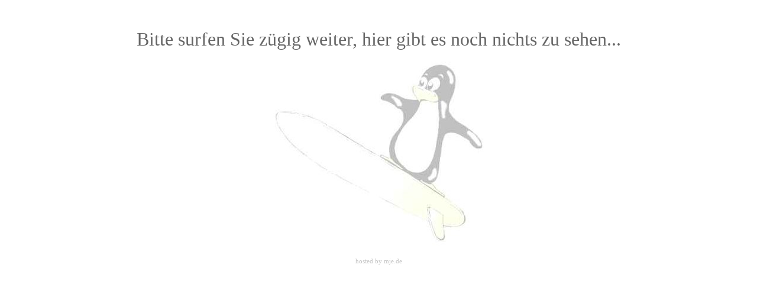

--- FILE ---
content_type: text/html
request_url: https://mje.de/
body_size: 522
content:
<?xml version="1.0" encoding="ISO-8859-1"?>
<!DOCTYPE html PUBLIC "-//W3C//DTD XHTML 1.1//EN" "http://www.w3.org/TR/xhtml11/DTD/xhtml11.dtd">
<html>

<head>
  <meta http-equiv="Content-Type" content="text/html; charset=iso-8859-1" />
  <title>Bitte surfen Sie z&uuml;gig weiter, hier gibt es noch nichts zu sehen...</title>
  <style type="text/css">
    body { background-color: white; color: #666666; text-align: center; padding: 40px; }
    a:link { color: #C0C0C0; text-decoration:none; }
    a:visited { color: #C0C0C0; text-decoration:none; }
    img { border: 0px; }
    #weitersurf { font-size: 2em; }
    #hostedby { color: #C0C0C0; font-size: 0.7em; }
  </style>
</head>

<body>
  <div id="weitersurf">
    Bitte surfen Sie z&uuml;gig weiter, hier gibt es noch nichts zu sehen...
  </div>
  <p>
  <img src="surf.png" alt="surfing" />
  </p>
  <div id="hostedby">
    hosted by <a href="http://mje.de">mje.de</a>
  </div>
</body>

</html>
